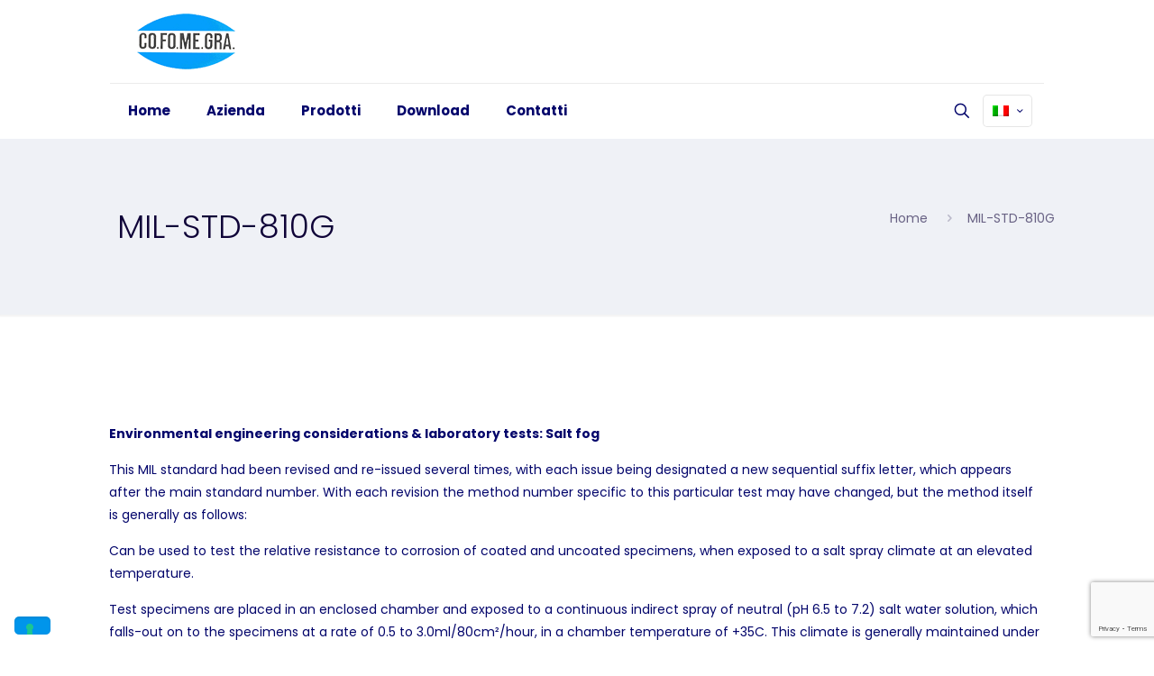

--- FILE ---
content_type: text/html; charset=utf-8
request_url: https://www.google.com/recaptcha/api2/anchor?ar=1&k=6LcyntkcAAAAAFmemse90rBzLygVTrd6g_gHo9zJ&co=aHR0cHM6Ly9jb2ZvbWVncmEuaXQ6NDQz&hl=en&v=9TiwnJFHeuIw_s0wSd3fiKfN&size=invisible&anchor-ms=20000&execute-ms=30000&cb=c5cdzl91te03
body_size: 48125
content:
<!DOCTYPE HTML><html dir="ltr" lang="en"><head><meta http-equiv="Content-Type" content="text/html; charset=UTF-8">
<meta http-equiv="X-UA-Compatible" content="IE=edge">
<title>reCAPTCHA</title>
<style type="text/css">
/* cyrillic-ext */
@font-face {
  font-family: 'Roboto';
  font-style: normal;
  font-weight: 400;
  font-stretch: 100%;
  src: url(//fonts.gstatic.com/s/roboto/v48/KFO7CnqEu92Fr1ME7kSn66aGLdTylUAMa3GUBHMdazTgWw.woff2) format('woff2');
  unicode-range: U+0460-052F, U+1C80-1C8A, U+20B4, U+2DE0-2DFF, U+A640-A69F, U+FE2E-FE2F;
}
/* cyrillic */
@font-face {
  font-family: 'Roboto';
  font-style: normal;
  font-weight: 400;
  font-stretch: 100%;
  src: url(//fonts.gstatic.com/s/roboto/v48/KFO7CnqEu92Fr1ME7kSn66aGLdTylUAMa3iUBHMdazTgWw.woff2) format('woff2');
  unicode-range: U+0301, U+0400-045F, U+0490-0491, U+04B0-04B1, U+2116;
}
/* greek-ext */
@font-face {
  font-family: 'Roboto';
  font-style: normal;
  font-weight: 400;
  font-stretch: 100%;
  src: url(//fonts.gstatic.com/s/roboto/v48/KFO7CnqEu92Fr1ME7kSn66aGLdTylUAMa3CUBHMdazTgWw.woff2) format('woff2');
  unicode-range: U+1F00-1FFF;
}
/* greek */
@font-face {
  font-family: 'Roboto';
  font-style: normal;
  font-weight: 400;
  font-stretch: 100%;
  src: url(//fonts.gstatic.com/s/roboto/v48/KFO7CnqEu92Fr1ME7kSn66aGLdTylUAMa3-UBHMdazTgWw.woff2) format('woff2');
  unicode-range: U+0370-0377, U+037A-037F, U+0384-038A, U+038C, U+038E-03A1, U+03A3-03FF;
}
/* math */
@font-face {
  font-family: 'Roboto';
  font-style: normal;
  font-weight: 400;
  font-stretch: 100%;
  src: url(//fonts.gstatic.com/s/roboto/v48/KFO7CnqEu92Fr1ME7kSn66aGLdTylUAMawCUBHMdazTgWw.woff2) format('woff2');
  unicode-range: U+0302-0303, U+0305, U+0307-0308, U+0310, U+0312, U+0315, U+031A, U+0326-0327, U+032C, U+032F-0330, U+0332-0333, U+0338, U+033A, U+0346, U+034D, U+0391-03A1, U+03A3-03A9, U+03B1-03C9, U+03D1, U+03D5-03D6, U+03F0-03F1, U+03F4-03F5, U+2016-2017, U+2034-2038, U+203C, U+2040, U+2043, U+2047, U+2050, U+2057, U+205F, U+2070-2071, U+2074-208E, U+2090-209C, U+20D0-20DC, U+20E1, U+20E5-20EF, U+2100-2112, U+2114-2115, U+2117-2121, U+2123-214F, U+2190, U+2192, U+2194-21AE, U+21B0-21E5, U+21F1-21F2, U+21F4-2211, U+2213-2214, U+2216-22FF, U+2308-230B, U+2310, U+2319, U+231C-2321, U+2336-237A, U+237C, U+2395, U+239B-23B7, U+23D0, U+23DC-23E1, U+2474-2475, U+25AF, U+25B3, U+25B7, U+25BD, U+25C1, U+25CA, U+25CC, U+25FB, U+266D-266F, U+27C0-27FF, U+2900-2AFF, U+2B0E-2B11, U+2B30-2B4C, U+2BFE, U+3030, U+FF5B, U+FF5D, U+1D400-1D7FF, U+1EE00-1EEFF;
}
/* symbols */
@font-face {
  font-family: 'Roboto';
  font-style: normal;
  font-weight: 400;
  font-stretch: 100%;
  src: url(//fonts.gstatic.com/s/roboto/v48/KFO7CnqEu92Fr1ME7kSn66aGLdTylUAMaxKUBHMdazTgWw.woff2) format('woff2');
  unicode-range: U+0001-000C, U+000E-001F, U+007F-009F, U+20DD-20E0, U+20E2-20E4, U+2150-218F, U+2190, U+2192, U+2194-2199, U+21AF, U+21E6-21F0, U+21F3, U+2218-2219, U+2299, U+22C4-22C6, U+2300-243F, U+2440-244A, U+2460-24FF, U+25A0-27BF, U+2800-28FF, U+2921-2922, U+2981, U+29BF, U+29EB, U+2B00-2BFF, U+4DC0-4DFF, U+FFF9-FFFB, U+10140-1018E, U+10190-1019C, U+101A0, U+101D0-101FD, U+102E0-102FB, U+10E60-10E7E, U+1D2C0-1D2D3, U+1D2E0-1D37F, U+1F000-1F0FF, U+1F100-1F1AD, U+1F1E6-1F1FF, U+1F30D-1F30F, U+1F315, U+1F31C, U+1F31E, U+1F320-1F32C, U+1F336, U+1F378, U+1F37D, U+1F382, U+1F393-1F39F, U+1F3A7-1F3A8, U+1F3AC-1F3AF, U+1F3C2, U+1F3C4-1F3C6, U+1F3CA-1F3CE, U+1F3D4-1F3E0, U+1F3ED, U+1F3F1-1F3F3, U+1F3F5-1F3F7, U+1F408, U+1F415, U+1F41F, U+1F426, U+1F43F, U+1F441-1F442, U+1F444, U+1F446-1F449, U+1F44C-1F44E, U+1F453, U+1F46A, U+1F47D, U+1F4A3, U+1F4B0, U+1F4B3, U+1F4B9, U+1F4BB, U+1F4BF, U+1F4C8-1F4CB, U+1F4D6, U+1F4DA, U+1F4DF, U+1F4E3-1F4E6, U+1F4EA-1F4ED, U+1F4F7, U+1F4F9-1F4FB, U+1F4FD-1F4FE, U+1F503, U+1F507-1F50B, U+1F50D, U+1F512-1F513, U+1F53E-1F54A, U+1F54F-1F5FA, U+1F610, U+1F650-1F67F, U+1F687, U+1F68D, U+1F691, U+1F694, U+1F698, U+1F6AD, U+1F6B2, U+1F6B9-1F6BA, U+1F6BC, U+1F6C6-1F6CF, U+1F6D3-1F6D7, U+1F6E0-1F6EA, U+1F6F0-1F6F3, U+1F6F7-1F6FC, U+1F700-1F7FF, U+1F800-1F80B, U+1F810-1F847, U+1F850-1F859, U+1F860-1F887, U+1F890-1F8AD, U+1F8B0-1F8BB, U+1F8C0-1F8C1, U+1F900-1F90B, U+1F93B, U+1F946, U+1F984, U+1F996, U+1F9E9, U+1FA00-1FA6F, U+1FA70-1FA7C, U+1FA80-1FA89, U+1FA8F-1FAC6, U+1FACE-1FADC, U+1FADF-1FAE9, U+1FAF0-1FAF8, U+1FB00-1FBFF;
}
/* vietnamese */
@font-face {
  font-family: 'Roboto';
  font-style: normal;
  font-weight: 400;
  font-stretch: 100%;
  src: url(//fonts.gstatic.com/s/roboto/v48/KFO7CnqEu92Fr1ME7kSn66aGLdTylUAMa3OUBHMdazTgWw.woff2) format('woff2');
  unicode-range: U+0102-0103, U+0110-0111, U+0128-0129, U+0168-0169, U+01A0-01A1, U+01AF-01B0, U+0300-0301, U+0303-0304, U+0308-0309, U+0323, U+0329, U+1EA0-1EF9, U+20AB;
}
/* latin-ext */
@font-face {
  font-family: 'Roboto';
  font-style: normal;
  font-weight: 400;
  font-stretch: 100%;
  src: url(//fonts.gstatic.com/s/roboto/v48/KFO7CnqEu92Fr1ME7kSn66aGLdTylUAMa3KUBHMdazTgWw.woff2) format('woff2');
  unicode-range: U+0100-02BA, U+02BD-02C5, U+02C7-02CC, U+02CE-02D7, U+02DD-02FF, U+0304, U+0308, U+0329, U+1D00-1DBF, U+1E00-1E9F, U+1EF2-1EFF, U+2020, U+20A0-20AB, U+20AD-20C0, U+2113, U+2C60-2C7F, U+A720-A7FF;
}
/* latin */
@font-face {
  font-family: 'Roboto';
  font-style: normal;
  font-weight: 400;
  font-stretch: 100%;
  src: url(//fonts.gstatic.com/s/roboto/v48/KFO7CnqEu92Fr1ME7kSn66aGLdTylUAMa3yUBHMdazQ.woff2) format('woff2');
  unicode-range: U+0000-00FF, U+0131, U+0152-0153, U+02BB-02BC, U+02C6, U+02DA, U+02DC, U+0304, U+0308, U+0329, U+2000-206F, U+20AC, U+2122, U+2191, U+2193, U+2212, U+2215, U+FEFF, U+FFFD;
}
/* cyrillic-ext */
@font-face {
  font-family: 'Roboto';
  font-style: normal;
  font-weight: 500;
  font-stretch: 100%;
  src: url(//fonts.gstatic.com/s/roboto/v48/KFO7CnqEu92Fr1ME7kSn66aGLdTylUAMa3GUBHMdazTgWw.woff2) format('woff2');
  unicode-range: U+0460-052F, U+1C80-1C8A, U+20B4, U+2DE0-2DFF, U+A640-A69F, U+FE2E-FE2F;
}
/* cyrillic */
@font-face {
  font-family: 'Roboto';
  font-style: normal;
  font-weight: 500;
  font-stretch: 100%;
  src: url(//fonts.gstatic.com/s/roboto/v48/KFO7CnqEu92Fr1ME7kSn66aGLdTylUAMa3iUBHMdazTgWw.woff2) format('woff2');
  unicode-range: U+0301, U+0400-045F, U+0490-0491, U+04B0-04B1, U+2116;
}
/* greek-ext */
@font-face {
  font-family: 'Roboto';
  font-style: normal;
  font-weight: 500;
  font-stretch: 100%;
  src: url(//fonts.gstatic.com/s/roboto/v48/KFO7CnqEu92Fr1ME7kSn66aGLdTylUAMa3CUBHMdazTgWw.woff2) format('woff2');
  unicode-range: U+1F00-1FFF;
}
/* greek */
@font-face {
  font-family: 'Roboto';
  font-style: normal;
  font-weight: 500;
  font-stretch: 100%;
  src: url(//fonts.gstatic.com/s/roboto/v48/KFO7CnqEu92Fr1ME7kSn66aGLdTylUAMa3-UBHMdazTgWw.woff2) format('woff2');
  unicode-range: U+0370-0377, U+037A-037F, U+0384-038A, U+038C, U+038E-03A1, U+03A3-03FF;
}
/* math */
@font-face {
  font-family: 'Roboto';
  font-style: normal;
  font-weight: 500;
  font-stretch: 100%;
  src: url(//fonts.gstatic.com/s/roboto/v48/KFO7CnqEu92Fr1ME7kSn66aGLdTylUAMawCUBHMdazTgWw.woff2) format('woff2');
  unicode-range: U+0302-0303, U+0305, U+0307-0308, U+0310, U+0312, U+0315, U+031A, U+0326-0327, U+032C, U+032F-0330, U+0332-0333, U+0338, U+033A, U+0346, U+034D, U+0391-03A1, U+03A3-03A9, U+03B1-03C9, U+03D1, U+03D5-03D6, U+03F0-03F1, U+03F4-03F5, U+2016-2017, U+2034-2038, U+203C, U+2040, U+2043, U+2047, U+2050, U+2057, U+205F, U+2070-2071, U+2074-208E, U+2090-209C, U+20D0-20DC, U+20E1, U+20E5-20EF, U+2100-2112, U+2114-2115, U+2117-2121, U+2123-214F, U+2190, U+2192, U+2194-21AE, U+21B0-21E5, U+21F1-21F2, U+21F4-2211, U+2213-2214, U+2216-22FF, U+2308-230B, U+2310, U+2319, U+231C-2321, U+2336-237A, U+237C, U+2395, U+239B-23B7, U+23D0, U+23DC-23E1, U+2474-2475, U+25AF, U+25B3, U+25B7, U+25BD, U+25C1, U+25CA, U+25CC, U+25FB, U+266D-266F, U+27C0-27FF, U+2900-2AFF, U+2B0E-2B11, U+2B30-2B4C, U+2BFE, U+3030, U+FF5B, U+FF5D, U+1D400-1D7FF, U+1EE00-1EEFF;
}
/* symbols */
@font-face {
  font-family: 'Roboto';
  font-style: normal;
  font-weight: 500;
  font-stretch: 100%;
  src: url(//fonts.gstatic.com/s/roboto/v48/KFO7CnqEu92Fr1ME7kSn66aGLdTylUAMaxKUBHMdazTgWw.woff2) format('woff2');
  unicode-range: U+0001-000C, U+000E-001F, U+007F-009F, U+20DD-20E0, U+20E2-20E4, U+2150-218F, U+2190, U+2192, U+2194-2199, U+21AF, U+21E6-21F0, U+21F3, U+2218-2219, U+2299, U+22C4-22C6, U+2300-243F, U+2440-244A, U+2460-24FF, U+25A0-27BF, U+2800-28FF, U+2921-2922, U+2981, U+29BF, U+29EB, U+2B00-2BFF, U+4DC0-4DFF, U+FFF9-FFFB, U+10140-1018E, U+10190-1019C, U+101A0, U+101D0-101FD, U+102E0-102FB, U+10E60-10E7E, U+1D2C0-1D2D3, U+1D2E0-1D37F, U+1F000-1F0FF, U+1F100-1F1AD, U+1F1E6-1F1FF, U+1F30D-1F30F, U+1F315, U+1F31C, U+1F31E, U+1F320-1F32C, U+1F336, U+1F378, U+1F37D, U+1F382, U+1F393-1F39F, U+1F3A7-1F3A8, U+1F3AC-1F3AF, U+1F3C2, U+1F3C4-1F3C6, U+1F3CA-1F3CE, U+1F3D4-1F3E0, U+1F3ED, U+1F3F1-1F3F3, U+1F3F5-1F3F7, U+1F408, U+1F415, U+1F41F, U+1F426, U+1F43F, U+1F441-1F442, U+1F444, U+1F446-1F449, U+1F44C-1F44E, U+1F453, U+1F46A, U+1F47D, U+1F4A3, U+1F4B0, U+1F4B3, U+1F4B9, U+1F4BB, U+1F4BF, U+1F4C8-1F4CB, U+1F4D6, U+1F4DA, U+1F4DF, U+1F4E3-1F4E6, U+1F4EA-1F4ED, U+1F4F7, U+1F4F9-1F4FB, U+1F4FD-1F4FE, U+1F503, U+1F507-1F50B, U+1F50D, U+1F512-1F513, U+1F53E-1F54A, U+1F54F-1F5FA, U+1F610, U+1F650-1F67F, U+1F687, U+1F68D, U+1F691, U+1F694, U+1F698, U+1F6AD, U+1F6B2, U+1F6B9-1F6BA, U+1F6BC, U+1F6C6-1F6CF, U+1F6D3-1F6D7, U+1F6E0-1F6EA, U+1F6F0-1F6F3, U+1F6F7-1F6FC, U+1F700-1F7FF, U+1F800-1F80B, U+1F810-1F847, U+1F850-1F859, U+1F860-1F887, U+1F890-1F8AD, U+1F8B0-1F8BB, U+1F8C0-1F8C1, U+1F900-1F90B, U+1F93B, U+1F946, U+1F984, U+1F996, U+1F9E9, U+1FA00-1FA6F, U+1FA70-1FA7C, U+1FA80-1FA89, U+1FA8F-1FAC6, U+1FACE-1FADC, U+1FADF-1FAE9, U+1FAF0-1FAF8, U+1FB00-1FBFF;
}
/* vietnamese */
@font-face {
  font-family: 'Roboto';
  font-style: normal;
  font-weight: 500;
  font-stretch: 100%;
  src: url(//fonts.gstatic.com/s/roboto/v48/KFO7CnqEu92Fr1ME7kSn66aGLdTylUAMa3OUBHMdazTgWw.woff2) format('woff2');
  unicode-range: U+0102-0103, U+0110-0111, U+0128-0129, U+0168-0169, U+01A0-01A1, U+01AF-01B0, U+0300-0301, U+0303-0304, U+0308-0309, U+0323, U+0329, U+1EA0-1EF9, U+20AB;
}
/* latin-ext */
@font-face {
  font-family: 'Roboto';
  font-style: normal;
  font-weight: 500;
  font-stretch: 100%;
  src: url(//fonts.gstatic.com/s/roboto/v48/KFO7CnqEu92Fr1ME7kSn66aGLdTylUAMa3KUBHMdazTgWw.woff2) format('woff2');
  unicode-range: U+0100-02BA, U+02BD-02C5, U+02C7-02CC, U+02CE-02D7, U+02DD-02FF, U+0304, U+0308, U+0329, U+1D00-1DBF, U+1E00-1E9F, U+1EF2-1EFF, U+2020, U+20A0-20AB, U+20AD-20C0, U+2113, U+2C60-2C7F, U+A720-A7FF;
}
/* latin */
@font-face {
  font-family: 'Roboto';
  font-style: normal;
  font-weight: 500;
  font-stretch: 100%;
  src: url(//fonts.gstatic.com/s/roboto/v48/KFO7CnqEu92Fr1ME7kSn66aGLdTylUAMa3yUBHMdazQ.woff2) format('woff2');
  unicode-range: U+0000-00FF, U+0131, U+0152-0153, U+02BB-02BC, U+02C6, U+02DA, U+02DC, U+0304, U+0308, U+0329, U+2000-206F, U+20AC, U+2122, U+2191, U+2193, U+2212, U+2215, U+FEFF, U+FFFD;
}
/* cyrillic-ext */
@font-face {
  font-family: 'Roboto';
  font-style: normal;
  font-weight: 900;
  font-stretch: 100%;
  src: url(//fonts.gstatic.com/s/roboto/v48/KFO7CnqEu92Fr1ME7kSn66aGLdTylUAMa3GUBHMdazTgWw.woff2) format('woff2');
  unicode-range: U+0460-052F, U+1C80-1C8A, U+20B4, U+2DE0-2DFF, U+A640-A69F, U+FE2E-FE2F;
}
/* cyrillic */
@font-face {
  font-family: 'Roboto';
  font-style: normal;
  font-weight: 900;
  font-stretch: 100%;
  src: url(//fonts.gstatic.com/s/roboto/v48/KFO7CnqEu92Fr1ME7kSn66aGLdTylUAMa3iUBHMdazTgWw.woff2) format('woff2');
  unicode-range: U+0301, U+0400-045F, U+0490-0491, U+04B0-04B1, U+2116;
}
/* greek-ext */
@font-face {
  font-family: 'Roboto';
  font-style: normal;
  font-weight: 900;
  font-stretch: 100%;
  src: url(//fonts.gstatic.com/s/roboto/v48/KFO7CnqEu92Fr1ME7kSn66aGLdTylUAMa3CUBHMdazTgWw.woff2) format('woff2');
  unicode-range: U+1F00-1FFF;
}
/* greek */
@font-face {
  font-family: 'Roboto';
  font-style: normal;
  font-weight: 900;
  font-stretch: 100%;
  src: url(//fonts.gstatic.com/s/roboto/v48/KFO7CnqEu92Fr1ME7kSn66aGLdTylUAMa3-UBHMdazTgWw.woff2) format('woff2');
  unicode-range: U+0370-0377, U+037A-037F, U+0384-038A, U+038C, U+038E-03A1, U+03A3-03FF;
}
/* math */
@font-face {
  font-family: 'Roboto';
  font-style: normal;
  font-weight: 900;
  font-stretch: 100%;
  src: url(//fonts.gstatic.com/s/roboto/v48/KFO7CnqEu92Fr1ME7kSn66aGLdTylUAMawCUBHMdazTgWw.woff2) format('woff2');
  unicode-range: U+0302-0303, U+0305, U+0307-0308, U+0310, U+0312, U+0315, U+031A, U+0326-0327, U+032C, U+032F-0330, U+0332-0333, U+0338, U+033A, U+0346, U+034D, U+0391-03A1, U+03A3-03A9, U+03B1-03C9, U+03D1, U+03D5-03D6, U+03F0-03F1, U+03F4-03F5, U+2016-2017, U+2034-2038, U+203C, U+2040, U+2043, U+2047, U+2050, U+2057, U+205F, U+2070-2071, U+2074-208E, U+2090-209C, U+20D0-20DC, U+20E1, U+20E5-20EF, U+2100-2112, U+2114-2115, U+2117-2121, U+2123-214F, U+2190, U+2192, U+2194-21AE, U+21B0-21E5, U+21F1-21F2, U+21F4-2211, U+2213-2214, U+2216-22FF, U+2308-230B, U+2310, U+2319, U+231C-2321, U+2336-237A, U+237C, U+2395, U+239B-23B7, U+23D0, U+23DC-23E1, U+2474-2475, U+25AF, U+25B3, U+25B7, U+25BD, U+25C1, U+25CA, U+25CC, U+25FB, U+266D-266F, U+27C0-27FF, U+2900-2AFF, U+2B0E-2B11, U+2B30-2B4C, U+2BFE, U+3030, U+FF5B, U+FF5D, U+1D400-1D7FF, U+1EE00-1EEFF;
}
/* symbols */
@font-face {
  font-family: 'Roboto';
  font-style: normal;
  font-weight: 900;
  font-stretch: 100%;
  src: url(//fonts.gstatic.com/s/roboto/v48/KFO7CnqEu92Fr1ME7kSn66aGLdTylUAMaxKUBHMdazTgWw.woff2) format('woff2');
  unicode-range: U+0001-000C, U+000E-001F, U+007F-009F, U+20DD-20E0, U+20E2-20E4, U+2150-218F, U+2190, U+2192, U+2194-2199, U+21AF, U+21E6-21F0, U+21F3, U+2218-2219, U+2299, U+22C4-22C6, U+2300-243F, U+2440-244A, U+2460-24FF, U+25A0-27BF, U+2800-28FF, U+2921-2922, U+2981, U+29BF, U+29EB, U+2B00-2BFF, U+4DC0-4DFF, U+FFF9-FFFB, U+10140-1018E, U+10190-1019C, U+101A0, U+101D0-101FD, U+102E0-102FB, U+10E60-10E7E, U+1D2C0-1D2D3, U+1D2E0-1D37F, U+1F000-1F0FF, U+1F100-1F1AD, U+1F1E6-1F1FF, U+1F30D-1F30F, U+1F315, U+1F31C, U+1F31E, U+1F320-1F32C, U+1F336, U+1F378, U+1F37D, U+1F382, U+1F393-1F39F, U+1F3A7-1F3A8, U+1F3AC-1F3AF, U+1F3C2, U+1F3C4-1F3C6, U+1F3CA-1F3CE, U+1F3D4-1F3E0, U+1F3ED, U+1F3F1-1F3F3, U+1F3F5-1F3F7, U+1F408, U+1F415, U+1F41F, U+1F426, U+1F43F, U+1F441-1F442, U+1F444, U+1F446-1F449, U+1F44C-1F44E, U+1F453, U+1F46A, U+1F47D, U+1F4A3, U+1F4B0, U+1F4B3, U+1F4B9, U+1F4BB, U+1F4BF, U+1F4C8-1F4CB, U+1F4D6, U+1F4DA, U+1F4DF, U+1F4E3-1F4E6, U+1F4EA-1F4ED, U+1F4F7, U+1F4F9-1F4FB, U+1F4FD-1F4FE, U+1F503, U+1F507-1F50B, U+1F50D, U+1F512-1F513, U+1F53E-1F54A, U+1F54F-1F5FA, U+1F610, U+1F650-1F67F, U+1F687, U+1F68D, U+1F691, U+1F694, U+1F698, U+1F6AD, U+1F6B2, U+1F6B9-1F6BA, U+1F6BC, U+1F6C6-1F6CF, U+1F6D3-1F6D7, U+1F6E0-1F6EA, U+1F6F0-1F6F3, U+1F6F7-1F6FC, U+1F700-1F7FF, U+1F800-1F80B, U+1F810-1F847, U+1F850-1F859, U+1F860-1F887, U+1F890-1F8AD, U+1F8B0-1F8BB, U+1F8C0-1F8C1, U+1F900-1F90B, U+1F93B, U+1F946, U+1F984, U+1F996, U+1F9E9, U+1FA00-1FA6F, U+1FA70-1FA7C, U+1FA80-1FA89, U+1FA8F-1FAC6, U+1FACE-1FADC, U+1FADF-1FAE9, U+1FAF0-1FAF8, U+1FB00-1FBFF;
}
/* vietnamese */
@font-face {
  font-family: 'Roboto';
  font-style: normal;
  font-weight: 900;
  font-stretch: 100%;
  src: url(//fonts.gstatic.com/s/roboto/v48/KFO7CnqEu92Fr1ME7kSn66aGLdTylUAMa3OUBHMdazTgWw.woff2) format('woff2');
  unicode-range: U+0102-0103, U+0110-0111, U+0128-0129, U+0168-0169, U+01A0-01A1, U+01AF-01B0, U+0300-0301, U+0303-0304, U+0308-0309, U+0323, U+0329, U+1EA0-1EF9, U+20AB;
}
/* latin-ext */
@font-face {
  font-family: 'Roboto';
  font-style: normal;
  font-weight: 900;
  font-stretch: 100%;
  src: url(//fonts.gstatic.com/s/roboto/v48/KFO7CnqEu92Fr1ME7kSn66aGLdTylUAMa3KUBHMdazTgWw.woff2) format('woff2');
  unicode-range: U+0100-02BA, U+02BD-02C5, U+02C7-02CC, U+02CE-02D7, U+02DD-02FF, U+0304, U+0308, U+0329, U+1D00-1DBF, U+1E00-1E9F, U+1EF2-1EFF, U+2020, U+20A0-20AB, U+20AD-20C0, U+2113, U+2C60-2C7F, U+A720-A7FF;
}
/* latin */
@font-face {
  font-family: 'Roboto';
  font-style: normal;
  font-weight: 900;
  font-stretch: 100%;
  src: url(//fonts.gstatic.com/s/roboto/v48/KFO7CnqEu92Fr1ME7kSn66aGLdTylUAMa3yUBHMdazQ.woff2) format('woff2');
  unicode-range: U+0000-00FF, U+0131, U+0152-0153, U+02BB-02BC, U+02C6, U+02DA, U+02DC, U+0304, U+0308, U+0329, U+2000-206F, U+20AC, U+2122, U+2191, U+2193, U+2212, U+2215, U+FEFF, U+FFFD;
}

</style>
<link rel="stylesheet" type="text/css" href="https://www.gstatic.com/recaptcha/releases/9TiwnJFHeuIw_s0wSd3fiKfN/styles__ltr.css">
<script nonce="ERCuglKTFp1xDn9gm42wcA" type="text/javascript">window['__recaptcha_api'] = 'https://www.google.com/recaptcha/api2/';</script>
<script type="text/javascript" src="https://www.gstatic.com/recaptcha/releases/9TiwnJFHeuIw_s0wSd3fiKfN/recaptcha__en.js" nonce="ERCuglKTFp1xDn9gm42wcA">
      
    </script></head>
<body><div id="rc-anchor-alert" class="rc-anchor-alert"></div>
<input type="hidden" id="recaptcha-token" value="[base64]">
<script type="text/javascript" nonce="ERCuglKTFp1xDn9gm42wcA">
      recaptcha.anchor.Main.init("[\x22ainput\x22,[\x22bgdata\x22,\x22\x22,\[base64]/[base64]/bmV3IFpbdF0obVswXSk6Sz09Mj9uZXcgWlt0XShtWzBdLG1bMV0pOks9PTM/bmV3IFpbdF0obVswXSxtWzFdLG1bMl0pOks9PTQ/[base64]/[base64]/[base64]/[base64]/[base64]/[base64]/[base64]/[base64]/[base64]/[base64]/[base64]/[base64]/[base64]/[base64]\\u003d\\u003d\x22,\[base64]\x22,\x22bHIPC3XCsAZhbznCksKMSsOfwpkGw7Jlw4x9w4XCgcKNwq5bw5vCuMKqw55mw7HDvsO8woU9NMOAEcO9d8OpLmZ4LRrClsOjIsKQw5fDrsK6w5HCsG88wp3Cq2goNkHCuVLDmk7CtMOWWg7ChsKwPRERw5/[base64]/DqRbCgsOHw70fw4Fjw6JPYnpbMsKlLifCgsK5Z8OQHV1dYQ/DjnVTwq3DkVNmLMKVw5BFwq5Tw40Iwp1ad3hiHcO1RsONw5hwwpd9w6rDpcKfAMKNwodmKggAQsK7wr1zMQwmZCApwozDicOsK8KsNcO8KizChwXCkcOeDcKzHV1xw47DpsOuS8OzwootPcK/CXDCuMO/w7fClWnCnCZFw6/Ct8O6w68qXEN2PcKjGQnCnBTCsEURwq3Dt8O3w5jDmSzDpyBvNgVHfcKfwqstIsOBw71RwpBTKcKPwqLDiMOvw5oEw7XCgQpDIgvCpcOpw4JBXcKew6rDhMKDw7nCiAo/[base64]/CtcKIw4/CisK+wpVANS3CncK/w7vDpUl2HsKSw43Csy5AwrNULUwiwqU0OGbDtEctw7ovFkxzwrvCm0Q9wolFDcK/TArDvXPCpsOpw6HDmMKMX8Ktwps0wr/Co8Kbwrx4NcO8woPCvMKJFcKXewPDnsOAAR/Dl0JxL8KDwpHCi8OcR8Kve8KCwp7CpFHDvxrDpxrCuQ7CucOZLDouw6Fyw6HDr8KsO3/DrH/CjSsmw53CqsKeCMKjwoMUw459wpLClcO2V8OwBmfCgsKEw57DowHCuWLDvcKGw41gPMOtEng3ccKZCsKoD8KzHmYAJMKdwrYSPkDCl8KJZ8Osw7kUwrEqQl1Rw4dpwrDDk8KSX8KFwoQmw7/DpMKdwpXDkXAnbsKYwp/DiWfDr8O/w7U6wqlRw4nCtsO7w7zCrwZSw7Q+wpV2w7zCjjfDs1l0YFVVK8K5wqFYY8K+w5nDnE/DhMOow5cQQcOIWVfCicO2PgAZZjoGwplXwqBFSGzDhMOeVVTDlMK2cW4QwqVbPcOQw4jCow7CvH/[base64]/DiF0FwrYydyLDgSYmwpvCvsKUfEkYwqh+wplLwo8/w7IVAMO0YMKUwptiwo5Qd17DqEsWPcOPwoHCmAt/woYZwqDDisKnK8KfM8OlLE4qw4slwoLCpcOGZcK/Ck1oAMOsASLDq0XDvTzDoMK2RcKHw5t0O8KLw7PCkV5DwpDCksO7NcKTwpjCk1bDuUYAw70Uw7Iiw6Q6w60Qw7l4dcK1UsKww7DDosOpKMKwHT/DmiMlQMOhwoHDo8O7w7NwG8KdB8KZwq3Cu8OLNTNLwrTCmHbDgsODAMOEwpLDozrCoTN5RcK/DgR/B8Odw5sWw7FHwpfCmcOTIzBqw6jChzHDvcK+cDJ6w7fDrSXChcOjw6HDhn7CrEUOIlLCmRlpNMOpwpHCliLDr8OoPALCqTtrBFdCfMK/[base64]/[base64]/TDTDhmkLDCwiGMO4MQ7CpsKEw480fxJ+ayLDgMKtIsKXNMK1wrLDq8KmHnbDk0bDjDsEw4nDssOwVkvChjInSWrDuSgHw5QIOsOPPxPDhzTDrcKWeUQ5P0vCvD4iw6gpZG0mwr9LwpMTSXDDj8OQwp/Ct1oORcKIYMK7ZsKrd3wTC8KDL8KJw7oEw7nCr3lgMhTCiBg8McOKAyF8LSwEGE0rFBTDvWvDiXbDvCgswpQqw5JZa8KqNlQTN8Kfw5fCmMOIw7zCvWdWw5kbQ8KUasOCVAzCsldew6lDLWrDvRnCnMOyw6XCiVV5VD/[base64]/[base64]/[base64]/[base64]/ID3CtGXCgsOhwqrCv8KYwpfDpMOXccKJwoATbsKmwq0Gwp/ChnhIwopnwq/DuDDDoHhyM8OyV8OBdwwwwoUAXsObGsOZKVlQGEnCvhrDrnHDgAnDl8OjNsOdwpPDvyVEwqEbYcKzCRXCgcOOw4lQfWVsw7waw7ZRbcO1wpAVFWjDsRh8wp9zwoAiVEUJw4LClsOue2zDqAXCnsKdJMKnHcKpYy1HTMO4w4fChcKXw4hbVcODw6d/[base64]/DkcOHNGtlCRbDk8OVw4c7GsKgw6rCrMOEw6/DphsieG3CjcKjwqDDl00EwoPDhsOLwoErwqnDlMKVwr/ClcKeYBwdwpjCkHzDgnA/w73CtMOHwog0csKvw4dKJcKDwq0MKMKawr7CpcK1W8O0AsOww5bCg1/DksKWw7cqR8OnNMKzZMO0w7fCrcOVBMOsawPDozsjw7Vzw5fDjsOAE8K8MMOiPsOUP1ckcA3CqzrCtsKDIRJew7R/[base64]/Cq8KOR8OGw7jDtsK7EMKdw5p/TcOkccK2EcKkF2Acw4x+wq1OwopOwqHDtEFgwpJFY07Cikg9wqrDlsOgEAVbQ1VvHRbDk8O+wpvDkBtaw4U8GTdJPH0hwrgJTQEuN2tWV3/Djm1ww53DpnPCrMKXw5vDv2RlCxYgwrDClybDucOfw5Eew6Ucw7bCjMKBw5kPCwnCicKjw5QtwoBCwozCiMKzw6bDqm5tdRJ8w5hFF1YRWDLDucKewrVxR0NXflULwq3Cj2rDsV/DsAjCihnDvsKPXjwhw4vDhCMCw5/CmsOGCWrCn8OIdsOtwopCbMKJw4FtGB/DgnDDvjjDpHpawq9Zw5c5G8KBw7kVw5R9HBocw4nCpS7DjHcaw45DJxvCtcKNRAcnwq51fsKJVMOOw5rCqsOOU2g/[base64]/[base64]/CjTwIw5fCkcKwK8Kew699AcO9VEUID1JOw75pwrJDJcOlNHrCrwMXD8O+wrDDl8KLwrwhAx/[base64]/cG8hcwEZwrlIOcOvwo/[base64]/wpDCpMOGCMOceWfDvMKVJlpfE3E5Z8OuEnwPw5JQI8O0wqbCikpAFGjDoy3Cv0kRc8KPw7pwd2AETwzCi8K3w6kPK8K0XMO1QgNEw6R9wp/CvwzCjMK0w5zDtcKZw7bCgRg6wrTDs2MLwofCq8KDRMKRwpTCn8KvY1DDj8KdTMKPBsKow75RLcOkQ3rDj8KrVifDgcOdwofDoMO0D8O6w4jDl1bCtsO/[base64]/O2pDw7DCvG4Ow5oyIXLDksOrwrvDvcOaw5bDj8OicsO0w7bCtsKWV8OCw7/DrMKIwrDDkEA+FcOtwqLDnsO7w48bERpWM8OIw4/[base64]/CqsK/[base64]/CosKJwpo+IcKzwpg3wojDlsKBJsKwHMO3w5AtJjrCqsOuw51IOhfDp0XCvCAMw6rCk00UwqHCg8OpE8KpKTkDwqrDvcKyPWvCv8K/cD7DvRbDqHbDu34YA8O9RsKGYsO+wpFuw7wQwrrCn8KWwq/CvwTClsOUwqVTw7XDrFzCnXBIMhkEMSDCucKpwp0ZIcOVw5lPwognwpIYNcKbw7XChsKtSB1oBMOKwqUCwo/CnR8fKcOvG3LDgcKjNsK0ZsOXw5pSw65hX8OaNsKzOMOjw7rDosKEw6HCu8OsAxfCgsO1wqMlwoDDpQdbwrZcwovCvhQqwovCj1xVwrrDvcKdGwIHCMKPw60zPVvDpQ/Dh8KUwr84wqTCs1fDtMKywoQIelgGwpgGw63CisK2RsKFwpXDqcK/w7c9w5jChsODw6kpNMK/wpBTw4/[base64]/DgMKrGCrCgAF/JsKuBsKyDwkWw640AsO8E8OWYcO7wopfwoVJacO5w4sjJCR4wqtoUcKmwqgTw7spw47Cp1t0IcOFwpwKw4QbwrzCs8OnwrrCsMOMQcKhWSMQw6Vvc8Obw77DsDrCrMOyw4PCr8KHUFzDgBrChMO1ZsO/IkYBH0MRw6PCnMOow6UhwqlCw6lWw7JkI0J9GXUdwp3DvGsGBMKywrvCqsKeXiPDpcKOdU8MwoxjN8OxwrjDrcOmwqZ9D2Adwqx0fMK7Kx/DhsOPwqs2w4PDmsO0BcKhTsOMacOSC8Ovw73Dv8OYwpbDgzfCk8O/TsOJw6Z6AHPDtQvCv8Okw4zCjcOYw4XCl0TClsOvwqw1a8OgZ8K3CCUzw5l7woI5ZXYuEcOGXiTDsgXCosOqTg/Cjj/Dpm8FCsODwrzChcOAw757w6MUwoh7XsO0ScKTdMK7wrcGUcKxwrsTGinClcKzasK+wrfCs8ONNsKqBAXCrGZmw69CdDnCqwI9OsKCwoPDvDjDqWx0DcKzBX7CmgjDhcOsUcO4w7XDgV82Q8OiHsKrwrEWwq/DunbDh0U3w7HDo8KHUcOmQcOkw5dmw7NnW8OYPwYgw5R9JAbDhsKSw5l+HMObwrzDtmxhKsOAwp3DsMKYw7rDqXQ+YMKTFcKow7Q4e2wtw5oBwpTDgcK1wrw0fg/[base64]/CrMOVXjHDm8ORccOew4DDsMKwPMOWdsOMwpnDjV0kw4w5w6zCpDgYCsK7TCUxwq/DqSbCp8OPJsOOQ8OqwozCm8ORdMO0wpXDuMOtw5J+XlVWwoXCssOtwrd6ZMOVKsKhw4xnJ8Kuw7tZwrnCosOmTcKOw6/DqsK5UWfDph/CpsKFw4jCvcK7W0ZwLcKJdcOkwq88woUwDWNgCyhrwq3Ch0zDpcKCfxDDqlbCmUMSWXrDoiYYBsKcasOUEHvCrA/DvsK6w7tNwr4NHRHCu8KywpQrI2PDoi7DsnRlGMO1w5vDgUt7wqTCj8OwZAMsw43CucKmQ0/CgTEpwp50KMKHcsOCw5/DuHzDscKuwrzCk8KxwqNSY8OgwpbCkDk9w5/Dq8O7civCh1IQQznDjQXCqsObw607PwjDi2/DuMKewoEVwp/Dml3Dsz1HwrvCqzvCvcOuBFoANnXCmR/Dv8Obwr/CscKdTW7CjV3CnMO/[base64]/[base64]/VT3ClU9owq/DlcO9wrDDkcO3dRTCs3DDrsOAw5g5RgbDmsO4w4LDnsK7AsK8w7MZOEbCu0VzBzXDh8OiH0HDpnLDjllCwoVKByHCvkl2w5zDnhVxwpnCtMObwofCugjDoMOXw7llwpTDjsO9wpI9w5QQwqbDmhjCkcKdPEgTVsKhOjYxCsO/wqTClMOhw7PCiMKow43CnMK6TmHDuMOmwr/Du8O0Y1Itw54nKQlaIMKQGcOofMKFw6t+w4BjPDAAw57DqlJbwqoNw7fDtDpKwo/CkMOFw7bCvy5rWw5ZeAfCu8ONPAQywqBWA8OVw4plaMOKI8K4w53Dpj3Dk8KRw77Du0ZOw5nDryXCocOmbMK4w7XCoi1Lw71/NMO6w4NpA2vCpRZcbcOgw4jDrcO0w43DtV9WwrxgFjPDhlLCrzHDrsKRaV5uwqPDosOyw6fCu8KQwpnCi8K2CQrCs8OQw4TDnl1WwqPCsXDCjMOqUcOEwpTCtMKGQS3DiX/Cr8KQHsKWwpnDvGwmw7zCvcOhw5V2AsOUHEHCs8KadF13w5jChxZdQcO6wrRwW8Kewqh7wqwRw4c8wrF9dcKnw4XCicKiwrHCmMKHak3DokzCg1DCgzNgwrLCnwsAesOOw7U5e8KCPw0/[base64]/CqcKdKhsow6nDsCDCij0jwokMw5zCtH8DYB0XwozCtcKeEcKvKRHCtk3Ds8KGwp7DuWFFecK5ZWrCkTLCt8Opw7lzSCrCg8K4bQJZLAvDncOlwq9nw5DDqsOkw6TCqMO3wqjCgzTCh2UvAV9pw6/Cp8OZKWzDhsOMwqlQwoXDmMOnwrjCi8Ogw5jCkMOpwrfCg8KiEMKWQ8K+worCp1dQw6zCvgVuesOfKj8jV8OYw61Lw5Bow6LDvcOVHWBiwpcKQMOUwppww5HCg03DnlfChXgOwofCqXdZw4pSE2/CnlLCv8OTP8OYTR4heMKNS8O3M2rDlgrDusK5PDrDm8O9worCmzAXXMOoScOHw44pJMOxw6HCkk4TwoTCh8KdOBvDsk/CnMKzw6rCjQjCjER/XMK6Fn3DhVTCmsKJw7kcQ8ObXSEyGsO4wqnCvHHDnMKELcKAw4rDvMKAwoACDRrChnnDkhE3w5tdwrDDrsKgw47CusKqw7TDvQZqRMKneVUybUXDqSUlwpvDtWXCpU/ChMOlwqlvw4kOE8KZZcKadMKiw7dFYzzDj8K2w6ldWcOgdTXCmMKRwqLDlcOGWQ7CuBAaNcKhwrrCkRnDuy/CoTvCjMKTBcO+w75QHcOzeyUhNsOTw5XDt8KdwpZ1dSHDmsO2w4PCnGHDkEPDhVg5ZsOxSsOaw5LCu8OIwpDDsD7Dt8KAG8KjD1jDsMKswopZWTzDngLDscKYYQl+wppdw7hkw4JPw6/CmcOZfsOqw43DtsOYfSkawq0Mw4Qdc8O0By9rwolewpzCuMOOZgVWN8OUwqjCksOHwojCoikgCsOqV8KGUyM3SSHCqF4Dw6/DhcOywqXCpMK+wpPDnsKowp0WwpbDsDoRwrs+OR5JYcKPw5XDmT7CrB7Crwglw4rCpMOpI37DujpJfXvCnG/CnxMlw4N+wp3DpsK1w7jCrnbDmsOQwq/ChMKvw7kWasKtKMOQKxBwHUcCeMKbw4pHwp5/w5pSw6M0w7dRw783wrfDssKDHGtqwoxufg7DhcOEKcKqw4HCmcKEE8OdSQ/DrjfCq8KQZxTDg8KywrXCqsK1esOMesOvOsKbTwLCrMK5SxBpwqJYKcOpw7UCwp/DqcK6DhZ9wowzXcK5TsKhCzTDrWXDpsOrD8OIVMKgVMK+ESITwq51wrYHw5IGd8Ohw5DCpljDh8Odw4XCiMKMw5vCvcK5w4bCqcOWw4rDgCpPXi9odsK8wrIrZCfCvR7CvQnCjcKnTMK/[base64]/ChDvCmxrCmmJNB1jDtBvCmz7CosOUCMKyXRE5AXDDh8OQGS7CtcO5w7/Ds8KmMBJqw6TClhbCvMO/w7h3w7QcMMK9AsO+cMOtNwTDjGPCm8KpIQR+wrFXwqp1woDCuVYKe28TQ8Oow6FvTwPCusKAfcKWF8OIw5BrwqnDnCbCmVvCpQvDgcKvZ8KsWn9lHhp8V8KnIMOGRsO1Amo8w6PDtVPDjcKLAcKAwrHCkMK3wr9hScKiwqDCnCfCs8K/[base64]/BsOJwoDDqsKxfcKmw4rCnhTDiTLDvTETw5vDrBHDpSnCusO1VGs1w7TDkxvDlQHCgMKkVHYZX8K1wrZ5Ew7Cg8KQw7bDmMKMW8Oqw4MRXhpjRg7CrH/CrMOeAcOMQUDDrzFkSMOWw4piw6NzwrzCp8OywqTChMK4B8OdPQ/CpsO6w4rCvF04wp0OZMKRw7l5WMOzHFDDlHDDoXUhNsOmVWTCtMOtwpHCrQPCoizCm8KgbVdrwqzCnyzCtVbChT5WEMOXXcOSORrCpMKwwq/DpMO4cA3CkTYvBMORSMOqwotywq/[base64]/CsxvDtmrDmADCj24HeBwAwprCoyLDrsKGJws2DSjDrsKgQAPDqx7DmxLCosKSw4vDs8OOPWTDkE8Fwok7w6ULwpQ9wrpJUsOSP2F3XVTCnsO1wrR/w6ICVMO5wpAZwqXDp1/CksOwVcKvwrzCt8KMP8KcwpfClMOyVsO3eMKow5vCg8OawoEBwoMxw5vDuX1nwpnCgAvDtcKswr1Lw4nCncOCS1TDvMOuCy/[base64]/Dp19XVmhwwoPCjHzCk8KxUlBwVsOlXnrCt8OxwrbDsBTCosO1REdVwrFTwrd+DnXCtBbCjsO7w7ZhwrXCkz/Dhltcwp/DhVpIT3Zjwo8NwrHCtcOOw58ow4FyZsOSclw9IwJGVXTCtsOxwqARwopmw4LDlsOwasK2cMKKXUTCpHPCt8OiYB8kKmxJw7xlG3zDnMOSXMKrwo/DrFXCl8Knwq/[base64]/GMKgBhLCqjXDncOCw47DicKPfwfCjcOLOwLColYrRsORwqfDncKxwokGE38IWknCjsOYw607VMOgPWnDi8O4dxnCnsKqw4xAeMOaLsOoTMKTfsK0wqpBw5PCmwAZwpVOw7XDhA9fwqHCsUQwwqfDrFp2CMOKwr11w77DlAjCl08Mw6TCmsOvw6/CqMKnw7lUOF54WB/[base64]/HcKefMO7w6nCkSTCicOjwrd2asOjbG8rEsOrw6nDpsONw7/CtWZ8w6lNwpLCmEUgND1+w4rCrCHDmVBNNDsdLCZ+w7jDsSF9Fy4OdsK+w6APw6HCi8OkYsOhwr5NG8KyEsKGKFh2w6TCvw7DtcKqwpvCjGrDuHzDpyxRSGEvaDBpD8OvwplowpFBPh8Lwr7CiSJPw7/CpWN1w4oreU7CrWovw5vCr8KGwqpbDVfDjGvDocKtGMKxwrDDrksTHMKUwpvDgsKlN2oPwp/CjMO0SMOXwq7DhznCin0aVcK4wpfDucODXMK8wrF7w5UICV/CpMKEIQR+BiTClnzDssK6w4zCr8OPw4/Cn8OMUsK5woXDuD7Dgy7DiU5YwrLCq8KFYMKkKcK+EV4fwpMOwrNgWDTDjBtUw5XCkQ/Cuxhzwr7DoTLDqX5ww7PDoXciw5AWwrTDgBPCqAIdw7HCtEZROl5zIlzDrRkHP8OkTnXDucOiScO4wpt5V8Kdw5vClcO4w4TCthPCplgBPBo+dXAswqLDumZdXiLDpnB4wpbDj8OMw6hSTsOEwrXDkhtyDMKcQwPCvCbDhnMJw4jCssKYHyxfw6/DqTvCn8OpHcKawocRwpFDwoteUcO1RsK6w6LDjMKNUAB3w5PCk8KBw7ZPRcO0w7/DjBjCuMO+wrkKw5DDqcONw7DCu8Ktw6XDpsKZw7FPw5zDkcOpQnYcdMOlw6TDoMOUwo1UJzsxwq1zQ0LCnQPDpMOSw6XDs8KuVMK+QibDsk4Hwo4Pw6tYwobCrTrDicO/[base64]/DssOiaDluw55Qw7xbw77CsMKjw4LDiMOaOR5IwrQXwoVMdAzCpcKSw6sqwrlEwrpiZULDmMK6N3U4IxnCjcKzT8OMwq/DiMOCUMK4w4MnJcKTwqESwrrCp8KlW39nwoFyw5gowr8iwrjDiMOFdMOlwoZaJlPCiX0kwpMTWUBZwrUXwqDCt8Ohw6fDtsOFw6oawp1dMX7DpcKCw5XDmknCssOGRsOQw43CmsKva8K3FcOPUzfDtMKHSHTDusK8EsOZYG7CqMO/cMOBw5dNf8KAw7jCr0NdwpwSWx9AwrXDr2XDqMOnwr3DsMKOCzJHw7vDlcOOwpjCon/[base64]/Iw/ChcO8IMOew69aD8Kcw6FHAF7CogjChUvCrFPCmMOtVBDDnMOELsKBw6MsZMKuJjHCl8KLLDgYUsKlNwBhw48sesOCeQ3DtsOMwqTCkiNLBcOMcyRgwoIFw4rDl8OTCsKqA8Oew6Zcw4/DhsK5w5TDk0c3OcOnwox0wrfDhE8Kw7DCiCXCmsK1w50xwoHDq1TCrAFRwoVERsO8wq3Cv0nDusO8wrzDtMOTw7BXKcOfwpEZO8KqV8K3ZMKhwo/DkRBCw4FXRkEHL0g6UxXDt8K9NkLDgsOyZMK5w7zCh0XDp8KmcQsECcONaQA6YsOtMzPDiiEHbcKLw5XCqcKbHlbDjE/[base64]/wr8Xw75pwozDmDk3fHLCokUnb8K5PcKlwqTCvR/DghDDuC8bbsKAwptbMC3CvMOcwpTCqDjCt8OvwpTDj2FLXRXDiD3CgcKywrVwwpLDsnkyw6/DlBQowpvCmEpubsKCY8KcCMKgwr5tw6fDlsOxOlXDiTfDt23CswbDrR/DkUTCnlTCgcKJLcORI8K0NcKoYnTCrW9JwoDClFQ4G3BCNiDDjj7CmBvCjMOIanFiwrxqwrdcw53CvMOAdFhIw63CpsK2wp/[base64]/d8OVG8K+w69/w75RcsOkR8KgfcKsGMKAw6V4AmrCqQXDh8OiwqbDocOKY8K+w73Dm8Kmw5ZCBMKfBMOgw7YvwpJLw6lSwoB0wpXDlMKqw4TDm3UhGsK5eMO8w4hiwoPDu8K4w7w5BzsAw4jCu01NOlnCmmUyTcKfw6ECw4zCtCpxw7zDqm/DrMKPwpLDj8OOwo7CuMKbwo0XYMKpC3zCrsOQLcOqYsK4wrdaw4bDgm59w7XDsSgtw6PDgkIheDDDpxTCtcOUwoLCtsOQw5d2TzRIw6XDv8KkTsKswoVMwp/Cl8Kww7/Dq8Kja8Klw4rCjxo4woxdTlMGw6o2U8OiXjlIw640wqDClUgYw7nCm8KkIShkc1rDjg3CucOOw43Ct8KPwqdJJHZAw5PDjhvCr8OVUnksw57CuMKtw4NCAWAcwr/DpUDCo8ONwpV0QsKkH8KLwr/DoSrDk8OCwodYwqE+AMOrw5UcVsOJw7bCiMKmw4nCkmXDhMOYwqJkwrFswqNFeMOkw4hqw67CnFgiX3DCocKAwoUqJwBCw7nDngjDh8KDw6duwqfDsgPDmhw/EUrDnlzDpWItEWHDrTHCjcKhwoDDn8KDw7sbG8OvHcOXwpHCjirCpwjCj1fDtkTCuSbCk8Kuw7ZJwpQww7JwcTfChMO/wpPDpcKGw67Cv2DCncOHw7dLPR40wpYXw4M2YTjCocOiw58rw69eEhjDuMKlesK7a1I6wrdGN0PCrsKYwoTDosKdSl7CtzzCi8OPUMKGJ8Ksw6zCgMKyDURXwonCp8KSBsKCEijDqSTCvsOLw4AEJXDDmQTCosOpwpnDjEoiTcO7w4ADw4cSwpMKbBFMOCMuw4/[base64]/wprDgcOUw6/[base64]/[base64]/wpjDvTUpw4oGBMK2dU8oE8OJwpcXwrZiDEx/OsO/w4slZMOuesKhJcOeXg/CgMK5w7Enw7rDvcOfw4/DjcKDegLCh8OqLsOcNcOcIXHDlX7Cr8Omw4zCm8ONw6law7zDksO9w6/Ck8OxfEc1H8KLwo8Xw4PCpyEncCPDvBArDsO/wpvDk8OQwo9qUsK8OcKBS8OHw6LCiD5iF8KAw5XDglHDssONYBpzwpDDozVyFcOGUlPCksK6w4sjwopUwpXDnQdCw6/DvsOxw7nDvGgxwr3DpcO3PUtEwqzCv8KSb8K6wo9ufE4nw5AswrDCilQEwpbCoXdcew/Dvi7Chz3DgsKlAcOWw4YMXx7CpyXCrTnCthfDq0sbw7YWwoJPw7/DkxDDhCPDrcOxYnXCj0bDpMK3IMKnHQVTDVbDhG8rwqrCv8K6wrnCj8OuwqXDoGfCg3TDhHPDjz3Dl8KdWsKBwowjwr17UGVEw7PCrW13wrsOX2A/[base64]/[base64]/worCpsK6b8OUUUI+w4koZcKdwo96X8O3OcObwo8Aw6/Cj34YE8KmNcKmEB7DusKPa8KJwrDDsQUZPFpYLH0zDCsSw6PDswlJd8OXw6fDvsOkw6vDssO8S8Osw5zDr8OBw7jDnRJ4a8OXUAbDl8O/w5AOwqbDmMOwPsKuSzDDsSnChkRDw6PCocKdw59XF2InIcOHCg/CrMOkwp3CpXFlPcKVVi7DhCl1w5zCm8KYaQXDhGxBw5DCrl3CuTFnIWnCpi0wIS0mH8Kzw4vDuBnDlsK8WkFCwoY/wpjCpWVQAsKlFgrDvA0xwrHCs1s0QcOPw5PCvT1QNB/Cq8KHWh1YfyHCkHlLw6N7w7MrYHEXw6N3DMOILsKqfXFBFX1PwpHDtMKBZzXDlQA0YRLCj0EyacKCA8KTw7RJQAdKw5I6wpzCpizCs8Okw7M+ZjrDicKCVC3CsyE6woZUViEzVX5fwq3Dg8Otw7nCgsKSw6vDiV/CkUdLA8Oawp5qSsKzHU/CpEVswo3Cr8KxwqTDncOVw7rDnS3Cil3DjsOkwphtwojCrsO0FkpvasKawpvDui/DkSTClEPCucOtIU9GQURdcW93w60Ww5VbwqHDmcOrwohzw6/DoEPCilzDrDcuJsKvExgPBsKNEsOuwqDDtsKDLWRcw6HDvsKawpJfw5rDrMKuSWrDlMKLaEPDqDY7wqoTScOwYERNw5AYwrs8w6DDmwHCjSVKw4LDkMOvw7JQeMKbwpjDosOCw6XDm3/DsTRkUBvCo8OWUAcrw6YBwp9Gw6vDrAleGMKZY1IkSgbCjMKKwrbDt0tOwqgiNl0UADlqw7pTCW43w7ZKw5Y5eB5yw6vDksKkw7LCncKawohzTMOuwr/DhcKvMAHDhFbCh8OXA8KQdMOQw67DmMKAQx9xR33CrFoCPMOgecKcSnwFdmxUwp5wwr/ChcKWZD91O8KLwqnDmsOiBsOmwr/DoMKcFEjDqhtiw4QoDUoow6RUw6HCpcKNVcKjFgkXb8K+wr4QOGpxa0rDt8Oqw7dUw7bDvg7DoDE4eCRNwqxJw7PDqsOAwrZuwpLDqiTDs8ObCsOLwqnDpcOUbkjDiiHCs8K3woE3d1ARw4ovw71Tw4PCqFDDiQMRY8OARyh8wrvCoQrCjsOwBsKpEcOuCcK/w5bCj8OOw79+CjR/w5HCsMODw6nDk8KWw6QFSsKrfcO3w5ppwoXDpF/[base64]/DuCTDgcKBwpbDiyzDucOBw4BRwpnDvE3DnGBIw6YINsKdXcKjflfDjsKowpYSBcK3DCQsasOGwo90wo/Dj3nDpsOiw7IGKVMtw6UdS3Rtw4NbZcOMIEbDqcKWQ0rCtsKFE8KKHhXCjADCssKmw7PCjcKUFj90w4B6w4trI2hHNcObIMKmwobCs8OBGVLDusOcwrQSwqE3w75YwpzCvMKCYcOTw6HDkm/DhWHClMKxPMK7ADcSw47DtsK/wpHDlxZkw6DCvsKBw6s5JsOZG8OzKcOccgxQZ8O6w4PCg39/eMONe18oeArDnHHDqcKHMm4pw43CumVSwpBNFA7DlQ9EwpfDiwDCkEoUIFsdw5TCthxjRMKrw6E5wpTDuX4Nw4HCm1NpVMOsAMKKEcO0KcKZS3zDqAljw7vChhzDoC5oW8K9w74lwrHDm8Ood8ORPXzDlcO2SMORTMKAw6vDg8OyLRR7LsO/w4XDpCPCsDgtw4EodMKdw57Cs8O2K1EGa8OKwrvCrTcaBMOyw4nCiVrDkMOOw5JxcD9Pw6DDtnXCnMKQw6IAwq7CpsKewrXDoBtHd1jDgcKJIMKmwrDClMKNwp0zw7jCocK4G2TDvsKOJQfCncKVKSfClTLDnsOAOw/CmQHDr8K2w4dTG8Ohb8KTD8KXXjjDnsOJFMO5NMOvGsOkwrfDoMO+ekpVwpjCosKfCRXCoMO4IMO5O8OtwrdMwr1NScKKw6XDj8OmTcOlPQrDg3TCpMKyw64Qwrdiw4gxw6/Cm0XDvUXCiCHCgBzDqcO/[base64]/KT7DmsOrw5xjwqXCnWQ6w47Dp256w6rDvDoywoY/w5RNJ3DCqcOHIMOqw64Xwq3Cr8KBw7HChm7Di8KMZMKAw4jDqMKWQ8KpwpbCpTTDnsOEMwTDpH4tJ8OmwpzCrMO8Hgpiw7UdwqIsHyYAQcOOw4fDscKhwrXClHvCrcOCw4hsODfCisKbT8KuwqLCuh8/wqDCi8OwwqZvJsOvwp0PUMKjPQHChcO6IyLDp2TCkArDuCTDk8Odw6UowrTDj3xSFyBww5zDhQjCqTNhN2kPFcOQcMKQYXjDocOyIXU7YzvDum3DvcOfw4Ylwr3DvcK7wo0Fw5sqw47CoV/Dg8KORwfCi1/CsjQIw6nDksODw5U4ccO+w4bCh39hw5zDo8KJw4Irw7/ChDhgMsKSHhbDlMKMNMO3w6M4w5soLlLDicK/CSTCh3BOwqkQTcOYwqfDvTvCoMKjwoBcw4vDsRxpwowpw6zDvx7Dp1jDgcKBw43CoAfDhMK0woTCs8Ohw54EwqvDhFxUd25VwqJSfcKEP8KbKsO3w6Nifh/CjUXDmTXDq8KVIEnDo8K6woXCrzAowr3CsMOrKArCmnYWRMKOfzHDqkYNFQ5XMcK+JkUhGRHDiEnDiUrDvsKNw6bCqcO5YMKeNHXDqcOxSUhPQcK0w5drAADDtngdF8K/w7nCgMOtZcONwrPCp3zDvsOJw4cxwpDDgQjDk8Ozw5AdwrhSwprDlcKTQMKFw7Bcw7TCjxTDjkF/w6jDg17CiQPDrsKCFsOOb8KrDXtlwqFXw5oowo3CrgxAaCo0wrVrdsKKHW4IwoPCt3wONmjCtcOzKcOkw4hHw7bCpMKwUMKMw6XDm8KvSBXDscKdZsOPw5nDvnVMwolqw73DrsKyOmIKwoTDuDUlw7PDvGTCmUg2TkXCgMKNw7/CsC5bw7vDlsKNdWpEw7PDiCMowrLCuWMGw6DCkcKNasKFw7oWw5YnAsO+EwvDmsKOasOeRnXDhlNIN2xXJn7DvFMkPUvDrsKTVk5iw5BZwpJWCQoUQcOywp7CtxDClMOjW0PCkcK0Fi8dwpZIwro1Q8K4ccOkwrwewp/CrsOPw7Mpwp1gwq0eCjrCtFrCgsKrNWd7w5DCti3DhsKzwo4WIsOlwpfCqHUJPsOHA3nDs8KCY8KLw4R5w6JNw5wvw6YAAsKCWR8Mw7RIw6nCk8KeQnMLwp7CpU4HX8Kkw5PCrsKAw7sOZzTCt8K5UcO/[base64]/[base64]/[base64]/DncOIwqJEWBpJw6/[base64]/[base64]/dcO/KMKZwpnDicOiZWZBwq5jw7dvX0pWw7jCpyfCnytTU8O/w49vMngBwpTCm8KBNU/DtEMKWiFkeMKqfsKkwrjDjcOlw4QYDcORwojDgsKZwoQ2ARkkA8KMwpZ0Y8KxWDPCm3/CsW8tecKlw6XDrk9Aaz0HwqnCgHEPwrbCmnQybllZLcOCUjVaw7HCiVHCp8KJQsKMwpnCt3ZKwoFBdmgsSALCpsOjw5IFwqPDj8OYIl5sasKpRSvCvUrDicKmT0FSFkLDhcKEPRJ5XiATwrk/wqTDmR3DoMKGH8OySFLDqcOgcQ3ClsK1Jx5uw6TCo1rDpsO7w6LDusK9wpIRw7zDpcOrWTjCgk7DiHpdwoc0wrHDgz9ew4rDmTHCskIbw7zCiXwxCcO/w6jCgRzDuDR7woIBwojDqcKcw6JUSE4oIsK2X8KGKMOLwp8Gw63CisKSw5gaFhkeEMKUJ1YIJVsXwpDDji/CmTlUdRE2w5fDnGVEwqDDjHMRwrnDmD/DjMOQKcKAGA0OwrrCgsOgwqXDpMOHwr/Dq8K3wobCg8KJwobDuRLClFQPw4pqw43DpW/[base64]/[base64]/DnMKKwpTDj8OlwqPDnMKRcBUdw4wzKcOYFAPDr8Kmw4BCw6/CksOLKcOVwq7ChHkZwrvCh8OJw4l5Pg5FwrrDu8KaWz5kXkjDucOUw5TDrzV/FcKfwq3Dv8O6wpTDtcKbFyTDuH/DvsOxOcOew4E7VGUlNhvDiwBVwrHDlWhcKcOpwrTCpcKAT2E9woc9wo3DmR/Dv3UpwroLZsOkFhZjw6TDkFjCnz8deGjCsTlDdMO1E8O3wpnDmU0tw6NWfsO6w7DDp8OlHMK6wqvChcO8w6pow7E+UMK5wqLDucOfEgdpQMO8bsOINcKnwp5sfVkOwpJ4w70ucAFdEHfDrx5RUsKdUG1admkRwo0AYcK3wpjCvMOhKhk9w4hIPMKDGcOewrMTNl/CmmM0RMK1XT/DvsKPHsOnwqBIPsO0w43DnWANw78Dw7p5bMKNOzjChcOFPMK8wr/DqMOXwq0dX33CsArDtx0Hwrchw5vDlsKPS0LDmcOpHUfDvMOfW8KAcyTClyAhw6gWwrbCmG9zSsKSEEQewqEJQsK6wr/DtBnCnljDug3ChMOswrPCkMK9ecO1LGQSw4URc0w+EcOkXl/CiMK9JMKVwpQBSC/DvRUFfwPDlMKAw7d9UsKPQXIKw6MIw4QEwpA2wqHCoXLCncO3BSUxa8O4VMOafsKySWN7woTDs3khw5ASRifDlcOJwoc/R2Fww4EAwqnCjsKmLcKkKDMSX2LCn8KzZ8OQQMOlSE4rG2LDq8KaC8ONw4rDiiPDtlFHX1LDkj9XQSkow5PDvTrDlznDj1XChsO+wrfDtcO1FMOQBsO5wpRMZXIQWsKuw4PCkcK6ZcOVFn9/BcOAw7N7w5LDrUdOwpvCq8ODwrsgwq0gw5nCrTDDiUzDoErCjMK+UMOWWxVMw5DDm1PDmiwHU27CkzrCu8OKwprDj8OCaWhIwobDgcK7TU/Ck8K5w5VRw5BQVcKqLcO2fsKYw5ZgHsKnwq9Gw5PDsxhLBBw3B8Otw55VA8OPRTwkJl8/DMK8QsOhwok2wqc5wqtzQMO8EMKkJMOvEWfCnylbw65ow5DCrsK+cA1vVMOlwqgqBXnDs1bChi7DtxhiHC/DojcLDcOhLsKtRHbDhsKAwpXCgGnDr8Oqw5xGcTd3wr1Zw6XCjlFBw73Dg0cKfhrCtsKFLhpww5ZEw6QFw4nCnS52wq/DlMO5Pg0dQQVYw6MnwqHDvw4WeMOFVmQDw6PCvcOUf8ONIVvDgcOrW8KawrfDhMKZGxlaIGZKw5vCoAgQwovCsMOGw77CmcOPLSnDlXN5fXAGw5bDisK2cRFQwpDCosOOfG0basKZOklhw4cAw7NQAMOEw7xPwrXCkwLCuMOIM8OFL1M/AB40ecOow6grZMONwoMvwogDdEMJwr3DrUpBwpDCtkXDvcKeQsKIwpFzUMKQAcKsQMO7w6zChH5two3CsMKvw7Yew7bDrMO4w5fChk/ClsOTw4o4GjXDi8KIRBhhPMOew6k1w58DCRFcwqQswrhEdD7DgRE9JMKMCMOxfsOaw5wFw7xRwo3DnnorV3HDvQQZwqojUAMMHcOcw43CqDUGfAnCp1vDo8KCPcOqw6XChsOBShgJHCVyXzHDiXbCjVnCmB85w6wHw5FywpZ1aCoLfsK/[base64]/ClErCi3jDjmMqBcOAImJ6PRvDlz92Wlwkw6jCnMOUD2lqWyXCjsKcwoZtI3QFHCXCqsOfw4fDjsKHw4bCiCLDuMOKwoPCu3xkwqHDm8Ogw4bCs8KCXyDDo8OBwoFHw5kRwqLChMO1w5V9w4lIEggbScO/[base64]/AgY/w4LDkibDpE1zwotVwovDoWItYA7CiGvCmiAld1nDnVXCkXfCugPDsjMkIVdbC0zDuAEmLTk+w7FHeMOPUVccWFjDsk1DwpBVRsOlL8O6WG9rZ8OYwpjCoEtGTcK6C8O/fsOXw68Sw5lww4fCqXQqwqh4woHDljzCrMOAKnnCryU7w7DCm8Kbw7pnw6xcw6FSTcKXwoVqwrXDunnDkA8haT0qwpbDicK+dcOHfcOQRsKPw7PCqHHCp3/Ci8KpWlsOWFnDllVzcsKPBhxqJcODTcKndWwDWiULSsKdw5Ygw4Rqw4fDgsKuGMOlwocEw5nDu1Qmw4hmd8OhwqYVRzwrwpoEFMO/w6BdYcKswrPCq8KWwqAZwphvwpxQbDsqHMOXw7YLAcObw4fDgsKlw7ZHfcKEBwk7wqg9RcKhw4HDrCocw4/Dr34owpoWwrTDsMOhwr7CtcK3w7DDhlddwonCryd3HCHCncKhw7g/DRwqDXHDlR7CnXVjwqIiwrrDnVMEwoDCsR3Dpn/CrsKaSRnDp0jDpRAjXgjCosKkRkwSwqLDkVXDhUnDtF1ww6nDkcObwrDDvCFDw6gxY8OtLMOxw7HCmMOrTcKEdcOQwpHDiMKvKMOCD8ObHMOwwqPCv8KVw6UuwqHDpgcXw797w688wqB4wrXDphnCvkDDk8OKwrTCrXoVwqrDrsO9OnNBwoTDumTCqh/DnWvCrktOwpVXw5gHw7dzDSp1OV15IsO2JcOcwps7w7LCrUtlJzU6w6rCs8O/NsOAX3Acw6LDkcKnw4bDvsORw54yw7jDrcOlesK8w7rCqMK9TR8dw5XDlE3CmDrCg0TCtQ7Ch1TCg2haaWMFwr1qwp/Dr393wqfCo8OFw4TDq8O6w6Q8wrAqAcOGwpxGL0Ehw6FZG8OSwrt+w7daGGRMw5haXgfCjMK4Igh/w7rCoCfDgsKDwqnCiMKVwqvCgcKKH8KaR8K1wrc8NDtPNgbCq8KxE8OlY8KScMKlwqHDgkfCjw/DikMCSVFqPcK9fSjCsSLDl07Dv8O1B8OaCsOVwppPXn7Dm8Knw47DgcKcWMKzwqhqwpXDllbCjV9XCEQjwr7DvMO1wq7CocOewpZlw4JmF8KERlbCsMKyw5Q/wqjCi1jCplggw6/Dg3xZSMKxw47Ct01vwogVMsKPw5VMLgdlfD5iQcOnZWduG8OuwppRE35/w6AJwo7CusK7McORw7DDg0TDk8KbScO+wqQFX8OQw4hJwrlSSMO9N8KERD7DojXDpH3CscKEVsORwplAPsKWwrUcQcOPIcORTwrDtcOCJi7Cu3LDnMKHYnXCgw9ZwrgnwovCvMOJfyzDmcKZw6Ncw6TCm2/[base64]/[base64]/VjXDtMO6FMOYKHhQEcO2w6ZHwo/DoS/Dj0MlwpvCucOUGcOKEXvDlxZIw4hQwpTDoMKOTm7Cu3hRJsO0woLDjcKKYsOew6fCpFfDhlY3WcKSSg9SBMOPKsOu\x22],null,[\x22conf\x22,null,\x226LcyntkcAAAAAFmemse90rBzLygVTrd6g_gHo9zJ\x22,0,null,null,null,1,[21,125,63,73,95,87,41,43,42,83,102,105,109,121],[-3059940,638],0,null,null,null,null,0,null,0,null,700,1,null,0,\x22CvoBEg8I8ajhFRgAOgZUOU5CNWISDwjmjuIVGAA6BlFCb29IYxIPCPeI5jcYADoGb2lsZURkEg8I8M3jFRgBOgZmSVZJaGISDwjiyqA3GAE6BmdMTkNIYxIPCN6/tzcYADoGZWF6dTZkEg8I2NKBMhgAOgZBcTc3dmYSDgi45ZQyGAE6BVFCT0QwEg8I0tuVNxgAOgZmZmFXQWUSDwiV2JQyGAA6BlBxNjBuZBIPCMXziDcYADoGYVhvaWFjEg8IjcqGMhgBOgZPd040dGYSDgiK/Yg3GAA6BU1mSUk0Gh0IAxIZHRDwl+M3Dv++pQYZxJ0JGZzijAIZr/MRGQ\\u003d\\u003d\x22,0,0,null,null,1,null,0,0],\x22https://cofomegra.it:443\x22,null,[3,1,1],null,null,null,1,3600,[\x22https://www.google.com/intl/en/policies/privacy/\x22,\x22https://www.google.com/intl/en/policies/terms/\x22],\x22HY7Ji6JH1cb5nmenafLFiOi8u2PAVMMTyX5jIBEOtU4\\u003d\x22,1,0,null,1,1768360031308,0,0,[185],null,[54,54,124],\x22RC-ajO0K7idibSiaQ\x22,null,null,null,null,null,\x220dAFcWeA4onuOE77eZFAJg5zDbkFXW8CTNvzPsnyIXmH59mnroy4Q0yCnnJcBm23pb1eN90bvmOcxmRIFmhfD4tZyOiwGv11zg7w\x22,1768442831295]");
    </script></body></html>

--- FILE ---
content_type: text/css
request_url: https://cofomegra.it/wp-content/themes/betheme-child/style.css
body_size: 370
content:
/*
Theme Name: Betheme Child
Theme URI: https://themes.muffingroup.com/betheme
Author: Muffin group
Author URI: https://muffingroup.com
Description: Child Theme for Betheme
Template: betheme
Version: 1.6.2
*/

#Subheader h1.title {
    margin-left: 20px;
    width: 60%;
}

#Content{width:100%;padding-top:0px}
.categoria div.column_attr.clearfix.mobile_align_center {padding-left: 50px !important;}

#Footer .footer_copy {
    border-top: 1px solid rgb(255,255,255);
}

.accordion .question .title { color:#03056b !important; }

/* Pagina SolarBox */
.page-id-182 h1 {
    color: white;
}

@media only screen and (max-width: 600px) {
	.page-id-182 h1 {
    	color: #336699;
	}
}

@media only screen and (min-width: 601px) and (max-width: 1024px) {
	.page-id-182 h1 {
    	color: #333333;
	}
}

/* Pagina Ultramatic*/
.page-id-867 h1 {
    color: white;
}

@media only screen and (max-width: 600px) {
	.page-id-867 h1 {
    	color: #336699;
	}
}

@media only screen and (min-width: 601px) and (max-width: 1024px) {
	.page-id-867 h1 {
    	color: #333333;
	}
}

/* Pagina CorrosionBox */
.page-id-792 h1 {
    color: white;
}

@media only screen and (max-width: 600px) {
	.page-id-792 h1 {
    	color: #336699;
	}
}

@media only screen and (min-width: 601px) and (max-width: 1024px) {
	.page-id-792 h1 {
    	color: #333333;
	}
}

/* Pagina Umidostatiche */
.page-id-806 h1 {
    color: white;
}

@media only screen and (max-width: 600px) {
	.page-id-806 h1 {
    	color: #336699;
	}
}

@media only screen and (min-width: 601px) and (max-width: 1024px) {
	.page-id-806 h1 {
    	color: #333333;
	}
}

/* Pagina contatti */
.page-id-591 .team .desc_wrapper .desc{min-height: 280px}

/* */

h5.TitleBoxBold{
    font-size: 18px;
}

/*testi elenco prodotti spostati a destra*/

#popup_contact .popup_contact_wrapper {
	width: 550px;
}

#popup_contact .icon-mail-line {
	color:#03056b;
}

/* PAGINE STANDARD*/

.tax-categoria_standard .grid .post-footer {
	display: none;	
}

.post-meta.clearfix {
	display:none;
}


--- FILE ---
content_type: application/javascript; charset=utf-8
request_url: https://cs.iubenda.com/cookie-solution/confs/js/70440885.js
body_size: -287
content:
_iub.csRC = { showBranding: false, publicId: '9f83bb44-6db6-11ee-8bfc-5ad8d8c564c0', floatingGroup: false };
_iub.csEnabled = true;
_iub.csPurposes = [4,1,3,7,2];
_iub.cpUpd = 1698403694;
_iub.csT = 0.025;
_iub.googleConsentModeV2 = true;
_iub.totalNumberOfProviders = 4;
